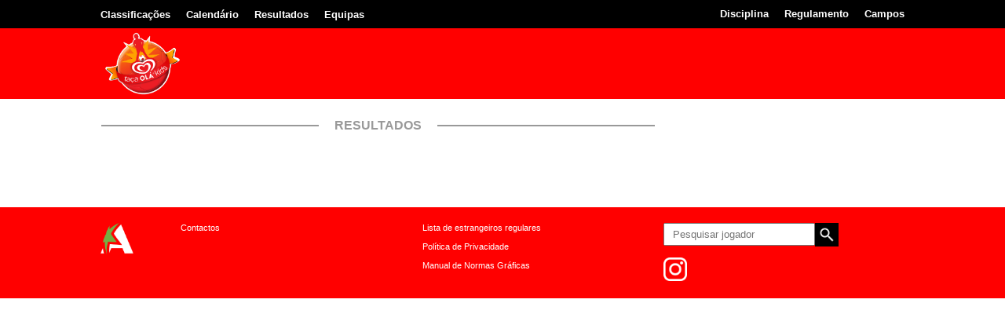

--- FILE ---
content_type: text/html; charset=utf-8
request_url: https://allstars.pt/resultados.aspx?campeonato=9&epoca=15&liga=15
body_size: 14022
content:


<!DOCTYPE html>
<html xmlns="http://www.w3.org/1999/xhtml">

<head id="ctl00_Head1"><link rel="shortcut icon" href="imagens/favicon.ico" type="image/x-icon" /><link rel="icon" href="imagens/favicon.ico" type="image/x-icon" /><link rel="stylesheet" href="css/main20240913.css" type="text/css" /><link rel="stylesheet" href="css/cssMenu.css" type="text/css" /><link rel="stylesheet" href="css/cssMenuGeral.css" type="text/css" /><link rel="stylesheet" href="css/boxSidebar.css" type="text/css" /><link rel="stylesheet" href="css/boxHome.css" type="text/css" /><link rel="stylesheet" href="css/boxCalendario.css" type="text/css" /><link rel="stylesheet" href="css/boxResultados.css" type="text/css" /><link rel="stylesheet" href="css/itemCalendario.css" type="text/css" /><link rel="stylesheet" href="css/itemResultado.css" type="text/css" /><link rel="stylesheet" href="css/itemMarcador.css" type="text/css" /><link rel="stylesheet" href="css/bannerJogos.css" type="text/css" /><link rel="stylesheet" href="css/itemBannerJogos.css" type="text/css" /><link rel="stylesheet" href="css/ideal8.css" type="text/css" /><link rel="stylesheet" href="css/board16.css" type="text/css" /><link rel="stylesheet" href="css/trofeu.css" type="text/css" /><link rel="stylesheet" href="css/tabs.css" type="text/css" /><link rel="stylesheet" href="css/boxJogador.css" type="text/css" /><link rel="stylesheet" href="css/estadio.css" type="text/css" /><link rel="stylesheet" href="css/pesquisaJogador.css" type="text/css" /><link rel="stylesheet" href="css/boxArtigoOpiniao.css" type="text/css" /><link rel="stylesheet" href="css/sliderHome.css" type="text/css" /><link rel="stylesheet" href="css/boxNoticia.css" type="text/css" /><link rel="stylesheet" href="css/font-awesome.min.css" />
    

    <script src="https://ajax.googleapis.com/ajax/libs/jquery/3.1.0/jquery.min.js"></script>
    <script src="js/cssMenu.js"></script>
    <script src="js/cssMenuGeral.js"></script>
    <script src="js/tabs.js"></script>        
    <script src="js/regulamento.js"></script>
    <script src="js/privacyPolicy.js"></script>

    
    <script src="js/pagesResultados.js"></script>
    <link id="ctl00_css" rel="stylesheet" type="text/css" href="css/olakids.css" />

    <!-- Add mousewheel plugin (this is optional) -->
    <script type="text/javascript" src="/fancybox/lib/jquery.mousewheel-3.0.6.pack.js"></script>

    <!-- Add fancyBox -->
    <link rel="stylesheet" href="/fancybox/source/jquery.fancybox.css?v=2.1.5" type="text/css" media="screen" />
    <script type="text/javascript" src="/fancybox/source/jquery.fancybox.pack.js?v=2.1.5"></script>


    
<meta http-equiv="CACHE-CONTROL" content="NO-CACHE" /><title>
	Taça Olá Kids | Braga | Resultados
</title></head>
<body class="min_full_width force_font">
    <script>
        (function (i, s, o, g, r, a, m) {
            i['GoogleAnalyticsObject'] = r; i[r] = i[r] || function () {
                (i[r].q = i[r].q || []).push(arguments)
            }, i[r].l = 1 * new Date(); a = s.createElement(o),
            m = s.getElementsByTagName(o)[0]; a.async = 1; a.src = g; m.parentNode.insertBefore(a, m)
        })(window, document, 'script', '//www.google-analytics.com/analytics.js', 'ga');

        ga('create', 'UA-60345647-1', 'auto');
        ga('send', 'pageview');
    </script>

    <form name="aspnetForm" method="post" action="./resultados.aspx?campeonato=9&amp;epoca=15&amp;liga=15" id="aspnetForm">
<div>
<input type="hidden" name="__EVENTTARGET" id="__EVENTTARGET" value="" />
<input type="hidden" name="__EVENTARGUMENT" id="__EVENTARGUMENT" value="" />
<input type="hidden" name="__LASTFOCUS" id="__LASTFOCUS" value="" />
<input type="hidden" name="__VIEWSTATE" id="__VIEWSTATE" value="/wEPDwUKMTI3MDQzNjUxMQ9kFgJmD2QWBAIBD2QWAgIZDxYCHgRocmVmBQ9jc3Mvb2xha2lkcy5jc3NkAgMPZBYUAgMPFgIeBFRleHQF/[base64]/x4EXyFTQgIIZBYCAgEPFgIfAQUPQm9sc2EgZGEgc2VtYW5hZAIDD2QWAgIBDxYCHwEFGTxkaXYgY2xhc3M9J2JvbHNhJz48L2Rpdj5kAgUPDxYCHwJoZBYCAgEPFgIfAmhkAgMPDxYCHwJoZBYGAgEPDxYEHwMJiwAA/[base64]/x8EAghkFgICAQ8WAh8BBQ9DbGFzc2lmaWNhw6fDo29kAgMPZBYCAgEPFgIfAQU4PGRpdiBpZD0nY2xhc3NpZmljYWNvZXNfY29udGVudCcgY2xhc3M9J2NsZWFyZml4Jz48L2Rpdj5kAgUPDxYCHwJoZBYCAgEPFgIfAmhkAgkPDxYCHwJoZBYGAgEPDxYEHwMJiwAA/x8EAghkFgICAQ8WAh8BBRNNZWxob3JlcyBNYXJjYWRvcmVzZAIDDw8WBh8FGwAAAAAAAAAAAQAAAB8EAoABHwJoZBYCAgEPFgIfAWVkAgUPDxYCHwJoZBYCAgEPFgIfAmhkAgsPDxYCHwJoZBYGAgEPDxYEHwMJiwAA/[base64]/[base64]/[base64]" />
</div>

<script type="text/javascript">
//<![CDATA[
var theForm = document.forms['aspnetForm'];
if (!theForm) {
    theForm = document.aspnetForm;
}
function __doPostBack(eventTarget, eventArgument) {
    if (!theForm.onsubmit || (theForm.onsubmit() != false)) {
        theForm.__EVENTTARGET.value = eventTarget;
        theForm.__EVENTARGUMENT.value = eventArgument;
        theForm.submit();
    }
}
//]]>
</script>


<script src="/WebResource.axd?d=vBqn-vGtv7gP6-AxMdoMd8xFJbTMbUd8CZ8ok7BhI_9OhKvAzKtzjcano7C6PL_HxJ_q6fZaPqvjFGJHWaJINwJeCwB_F3Zvf6DEYklT8yE1&amp;t=638901577900000000" type="text/javascript"></script>


<script src="/ScriptResource.axd?d=SeKFCX6Uwi5CDc1GshW-BA1Y7NxYra3GKPtvWRvaXhN2KDyFadugTYLve7KsP560-xXtENeCSFxWjCLbsnqW5ReuRZygofnFyU29pElOd7DpYBV_8Zyt0TUUhi-unuAkrGMFX5HzyqbEmJcP8c7HiYV4hgM-hLTtnaguPvqE1no1&amp;t=5c0e0825" type="text/javascript"></script>
<script src="/ScriptResource.axd?d=HFUhoHtsPFDBb6_hNefDOOLXr3zQFZAltuRR3SYtt6TplRwEXEmhI2Ohx8y0A0j0zwifisYRK13YDiPl5pFhgo7OQi7U7ZSoJkbZV-xy8Nj4x6LYFRjtmsAwPMVJpV02amYHNDUCsgOk9GpH_gMScMJQ3qFsviLQi2-EdU6-EQfGFx4egFMqBAqiDfHcUqUO0&amp;t=5c0e0825" type="text/javascript"></script>
<div>

	<input type="hidden" name="__VIEWSTATEGENERATOR" id="__VIEWSTATEGENERATOR" value="E89D4ECB" />
	<input type="hidden" name="__EVENTVALIDATION" id="__EVENTVALIDATION" value="/wEdAAN524cx9addZPOrmOJk6OkmwkoPgpz0XKnGovSrFDykOjYGNM7fy7X+htIVrIZ8tBqM69EHoWinjF4AH2SZut467LO1aLZFve1Otu8u0EdTIg==" />
</div>
        <script type="text/javascript">
//<![CDATA[
Sys.WebForms.PageRequestManager._initialize('ctl00$sm_ScriptManager1', 'aspnetForm', [], [], [], 90, 'ctl00');
//]]>
</script>


        <div id="top_bar" class="clearfix min_full_width">
            <div id="top_bar_content" class="full_width clearfix">
                <div id="cssmenuGeral"><ul id="menu_geral_esq" class="clearfix menu_geral">
                    <li><a  href='classificacao.aspx?campeonato=9&epoca=17'>Classificações</a></li><li><a  href='calendario.aspx?campeonato=9&epoca=17'>Calendário</a></li><li><a class='has-sub' href='#'>Resultados</a><ul><li><a class='divider_resultados' href='resultados.aspx?campeonato=9&epoca=17'>Todas as divisões</a></ul></li><li><a  href='equipas.aspx?campeonato=9&epoca=17'>Equipas</a></li>
                </ul></div>

                <ul id="menu_geral_dta" class="clearfix menu_geral">
                    <li><a  href='disciplina.aspx?campeonato=9&epoca=17'>Disciplina</a></li><li><a  href='regulamento.aspx?campeonato=9&epoca=17'>Regulamento</a></li><li><a  href='campos.aspx?campeonato=9&epoca=17'>Campos</a></li>
                </ul>
            </div>
        </div>
        <div id="header" class="clearfix min_full_width">
            <div id="header_content" class="full_width clearfix">
                <div id="header_content_top" class="full_width clearfix">
                    <div id="logo">
                        <a href="intro.aspx?campeonato=9"><img style="height:80px;border:0;" src='https://img.allstars.pt/images/tournament/782da8ccf38ae5eb030bb61c235c669d880407f45d8a140404094fc3644489ef.png'/></a>
                    </div>
                </div>
                <div id="menu_liga" class="clearfix">
                     <div id='cssmenu'><ul></ul></div>
                </div>
            
            </div>
        </div>
        
        
    

<script src="js/bannerJogos.js"></script>

        
        <div id="main_content" class="full_width">
            
    <div id="resultados" class="full_width clearfix">
        <div id="ctl00_cph_principal_pnl_col1" class="col1 clearfix">
	
            
            <h1 class='line_277'>Resultados</h1>
            <div id="resultados_content" class="clearfix">
                <div id="ctl00_cph_principal_pnl_resultados_pages" class="resultados_pages clearfix">
		
                    <ul id='pages_resultados'></ul>
	</div>
                <div id="resultados_pages_content" class="clearfix">
                    
                    <div id="resultados_jornada">
                        
                    </div>
                    
                </div>
            </div>
        
</div>
        <div id="ctl00_cph_principal_pnl_col2" class="col2 clearfix">
	
            
            
            
            
            
            
        
</div>
    </div>
    

        </div>

        <div id="footer" class="clearfix min_full_width">
            <div id="footer_content" class="full_width clearfix">
                <div id="footer_logo" class="footer_logo_column">
                    <div id='logo'><img src='imagens/greenBackgroundLogo.png'/></div>
                </div>
                <div id="footer_left" class="footer_column">
                    <p><a class='double_underline_hover' href='contactos.aspx?campeonato=9&epoca=17'>Contactos</a></p>
                </div>
                <div id="footer_center" class="footer_column">
                     <p><a class='double_underline_hover' href="lista_estrangeiros_regulares.aspx?epoca=17&campeonato=9">Lista de estrangeiros regulares</a></p></br><p><a class='double_underline_hover' href="politica_privacidade.aspx?epoca=17&campeonato=9">Política de Privacidade</a></p></br><p><a class='double_underline_hover' href='/docs/Manual-de-Normas-Graficas.pdf' target='_blank'>Manual de Normas Gráficas</a></p>
                </div>
                <div id="footer_right" class="footer_column">
                    <div id="pesquisa">
                        <input name="ctl00$tx_pesquisa_plr" type="text" maxlength="100" onchange="javascript:setTimeout(&#39;__doPostBack(\&#39;ctl00$tx_pesquisa_plr\&#39;,\&#39;\&#39;)&#39;, 0)" onkeypress="if (WebForm_TextBoxKeyHandler(event) == false) return false;" id="ctl00_tx_pesquisa_plr" class="pesquisatxt" placeholder="Pesquisar jogador" />
                        <input type="image" name="ctl00$img_pesquisa" id="ctl00_img_pesquisa" src="imagens/search.png" style="background-color:Black;border-color:Black;border-width:5px;border-style:solid;width:20px;" />
                    </div>

                    </br></br><div id='instagram'><a href='https://www.instagram.com/ligaallstars/' target='_blank'><img alt='instagram' src='imagens/icon_instangram.png'/></a></div>
                </div>
            </div>
        </div>

    </form>

    <script type="text/javascript">
        $(document).ready(function () {
            $(".fancybox").fancybox({
                margin: [55, 0, 0, 0]
            });
        });
    </script>
</body>
</html>

--- FILE ---
content_type: text/css
request_url: https://allstars.pt/css/boxSidebar.css
body_size: 252
content:
#box_sidebar
{
    width: 100%;
    overflow: hidden;
    background: #eaeaea;
    margin-bottom: 18px;
}

    #box_sidebar h3
    {
        background: none;
    }

.box_sidebar_title_panel {
    padding: 5px 10px;
    color: #fff;
    font-weight: bold;
    background: #09685a;
}

.box_sidebar_text_panel
{
    padding: 10px;
}

h4
{
    margin: 5px 0px;
}

#box_sidebar .tabela_classificacao th, #box_sidebar .default_table th, #box_sidebar table th
{
    background: #000 !important;
}

--- FILE ---
content_type: text/css
request_url: https://allstars.pt/css/boxCalendario.css
body_size: 602
content:
.box_calendario
{
    width: 100%;
    overflow: hidden;
    padding: 10px 0px;
    height: 34px;
    position: relative;
    border-bottom: solid 1px #fff;
}

#box_sidebar .box_calendario:first-child
{
    border-top: solid 1px #fff;
}

.box_calendario:hover
{
    opacity: 0.3;
}

#box_calendario_content_info
{
    width: 220px;
    display: inline-block;
}

#box_calendario_content_equipas
{
    font-size: 13px;
    font-weight: bold;
    display: inline-block;
    padding-top: 6px;
}

#box_calendario_content_logos
{
    width: 60px;
    height: 30px;
    padding-top: 2px 0px;
    float: right;
}

.box_calendario_image_visitado, .box_calendario_image_visitante
{
    height: 30px;
    position: absolute;
}

.box_calendario_image_visitante
{
    right: 0px;
}
.box_calendario_image_visitado
{
    z-index: 5;
}

--- FILE ---
content_type: text/css
request_url: https://allstars.pt/css/itemBannerJogos.css
body_size: 1506
content:
.item_jogo
{
    width: 123px;
    height: 100%;
    overflow: hidden;
    float: left;
    border-right: 1px solid #999;
    padding: 0px 5px;
}

    .item_jogo p
    {
        overflow: hidden;
    }

    .item_jogo .item_jogo_bottom, .item_jogo .item_jogo_top
    {
        height: 20px;
        position: relative;
        overflow: hidden;
    }

    .item_jogo .item_jogo_middle
    {
        height: 13px;
        padding: 3px 0px;
        overflow: hidden;
    }

    .item_jogo .txt_middle
    {
        display: block;
        text-align: right;
    }

        .item_jogo .txt_middle .tab
        {
            padding-right: 10px;
        }

        .item_jogo .txt_top, .item_jogo .txt_bottom
        {
            text-align: center;
            width: 40px;            
            display: inline-block;
            position: absolute;
            top: 3px;
            right: 0px;
        }

    .item_jogo .nome_equipa
    {
        width: 60px;
        padding-left: 5px;
        text-align: left;
        display: inline-block;
        position: absolute;
        top: 3px;
    }

    .item_jogo .imagem_equipa
    {
        width: 20px;
        height: 20px;
        display: inline-block;
        overflow: hidden;
    }

        .item_jogo .imagem_equipa img
        {
            max-height: 100%;
            max-width: 100%;
            display: block;
            margin-left: auto;
            margin-right: auto;
        }

    .item_jogo .txt_top, .item_jogo .txt_bottom,
    .item_jogo .nome_equipa
    {
        font-size: 13px;
        font-weight: bold;
    }

    .item_jogo .txt_top.text_right, .item_jogo .txt_bottom.text_right
    {
        font-size: 11px;
        font-weight: normal;
    }

--- FILE ---
content_type: text/css
request_url: https://allstars.pt/css/boxJogador.css
body_size: 1535
content:
.box_jogador
{
    display: inline-block;
    overflow: hidden;
    margin: 5px;
    background: rgba(255,255,255,0.4);
    min-height: 130px;
    position: relative;
}

    .box_jogador .disciplina
    {
        opacity: 0.4;
        filter: alpha(opacity=40);
    }

    .box_jogador .layer_disciplina
    {
        width: 100%;
        height: 100%;
        position: absolute;
        background: rgba(0,0,0,0.4);
    }

    .box_jogador .box_jogador_simples
    {
        width: 225px;
        height: 130px;
    }

    .box_jogador .box_jogador_nome
    {
        color: #fff;
        padding: 3px;
        font-weight: bold;
    }

    .box_jogador .box_jogador_foto
    {
        padding: 5px;
        width: 85px;
    }

    .box_jogador .disciplina
    {
        opacity: 0.4;
        filter: alpha(opacity=40); /* For IE8 and earlier */
    }

    .box_jogador .box_jogador_foto img
    {
        width: 100%;
        -webkit-border-radius: 50px;
        -moz-border-radius: 50px;
        border-radius: 50px;
    }

    .box_jogador .box_jogador_content .box_jogador_foto,
    .box_jogador .box_jogador_content .box_jogador_info,
    .box_jogador .box_jogador_content .box_jogador_destaque
    {
        float: left;
    }

    .box_jogador .box_jogador_info
    {
        padding: 5px 0px;
        width: 120px;
    }
    
    .box_jogador li
    {
        list-style: none;
    }

.box_jogador_destaque
{
    width: 696px;
}

.box_jogador_destaque .box_jogador_info
{
    width: 80px;
}

    .box_jogador_destaque .box_jogador_destaque_txt {
        padding: 5px;
        margin-left: 175px;
    }

    .box_jogador_destaque .box_jogador_destaque_txt p {
        text-align: justify;
    }

--- FILE ---
content_type: text/css
request_url: https://allstars.pt/css/pesquisaJogador.css
body_size: 838
content:
.pesquisa_jogador_box
{
    width: 321px;
    height: 50px;
    background: #eaeaea;
    -webkit-box-shadow: 5px 5px 10px 0px rgba(0,0,0,0.8);
    -moz-box-shadow: 5px 5px 10px 0px rgba(0,0,0,0.8);
    box-shadow: 5px 5px 10px 0px rgba(0,0,0,0.8);
    padding: 10px;
    float: left;
}

    .pesquisa_jogador_box div
    {
        float: left;
    }

.pesquisa_jogador_box .pesquisa_jogador_image
{
    width: 43px;
    height: 50px;
}

.pesquisa_jogador_box .pesquisa_jogador_image img
{
    background: #fff;
    width: 100%;
    -webkit-border-radius: 20px;
    -moz-border-radius: 20px;
    border-radius: 20px;
    border: #999 solid 1px;
    -webkit-box-shadow: 2px 2px 4px 0px rgba(210,210,210,0.8);
    -moz-box-shadow: 2px 2px 4px 0px rgba(210,210,210,0.8);
    box-shadow: 2px 2px 4px 0px rgba(210,210,210,0.8);
}

.pesquisa_jogador_box .pesquisa_jogador_nome
{
    padding: 5px;
    width: 268px;
    overflow: hidden;
}

.pesquisa_jogador_box .pesquisa_jogador_nome p
{
    font-size: 17px;
    text-align: center;
    line-height: 40px;
}

--- FILE ---
content_type: text/css
request_url: https://allstars.pt/css/olakids.css
body_size: 169
content:
.box_home #box_home_content_image #box_home_tag, .default_table th, #header, #header #header_content, 
#header #header_content #menu_liga li, .box_sidebar_title_panel, h3, 
#tabs #tabs_menu ul li.selected, #footer
{
    background: #ff0000;
}

.link_color:hover, #contactos_content h4
{
    color: #ff0000;
}

#slider #slider_items .slider_item.active,
#slider #slider_items .slider_item:hover
{
    border-color: #ff0000;
}

--- FILE ---
content_type: application/javascript
request_url: https://allstars.pt/js/pagesResultados.js
body_size: 2528
content:
var numOfPages = 0;
var selectedPageIndex = -1;
var pagesList;
var init = false;

var LEFT = 0;
var RIGHT = 1;

$(window).ready(function () {
    pagesList = $('#pages_resultados li');
    numOfPages = pagesList.length;
    
    checkSelectedIndex();
    hideAllElements();
    if (selectedPageIndex != -1) changePage(pagesList[selectedPageIndex]);

    init = true;

    $("#pages_resultados li").on("click", function () {
        changePage(this);
    });

    $("#resultados_content #left_arrow").on("click", function () {
        moveResultados(LEFT);
    });
    $("#resultados_content #right_arrow").on("click", function () {
        moveResultados(RIGHT);
    });
});

function moveResultados(side) {
    var pageIndex = -1;
    if (side == LEFT) {
        pageIndex = selectedPageIndex - 1;
    } else if (side == RIGHT) {
        pageIndex = selectedPageIndex + 1;
    }
    if (pageIndex >= 0 && pageIndex < pagesList.length) {
        changePage(pagesList[pageIndex]);
    }
}

function checkSelectedIndex() {
    for (var i = 0; i < pagesList.length; i++) {
        if ($(pagesList[i]).hasClass("selected")) {
            selectedPageIndex = i;
        }
    }

    if (selectedPageIndex == -1) selectedPageIndex = pagesList.length - 1;
}

function hideAllElements() {
    var allTitleElements = $("#resultados_pages_content .res_elements");
    var allItemElements = $("#resultados_pages_content .res_elements");

    for (var i = 0; i < allTitleElements.length; i++) {
        $(allTitleElements[i]).addClass("none");
    }
    for (var i = 0; i < allItemElements.length; i++) {
        $(allItemElements[i]).addClass("none");
    }
}

function changePage(page) {
    var pageClassSelected = $(page).removeClass("selected").attr("class");
    if (selectedPageIndex != -1 && init) {
        if ($(pagesList[selectedPageIndex]).hasClass(pageClassSelected) && $(pagesList[selectedPageIndex]).hasClass("selected")) return;
    }

    if (selectedPageIndex != -1) $(pagesList[selectedPageIndex]).removeClass("selected");
    $(page).addClass("selected");
    checkSelectedIndex();

    var selectElements = $("#resultados_pages_content ." + pageClassSelected);
    hideAllElements();
    for (var i = 0; i < selectElements.length; i++) {
        $(selectElements[i]).removeClass("none");
    }
    setArrowsDim();
}

function setArrowsDim() {
    var contentHeight = $("#resultados_pages_content").height();
    
    $("#resultados_content #right_arrow").height(contentHeight);
    $("#resultados_content #left_arrow").height(contentHeight);

    $("#resultados_content #left_arrow .fa").css("line-height", contentHeight + "px");
    $("#resultados_content #right_arrow .fa").css("line-height", contentHeight + "px");

}

--- FILE ---
content_type: application/javascript
request_url: https://allstars.pt/js/tabs.js
body_size: 2513
content:
var selectedTabId = ""

$(window).ready(function () {

    initTabs();

    $("#tabs_menu li").on("click", function () {
        changeTab(this);
    });

    $("#sub_tabs_menu li").on("click", function () {
        changeSubTab(selectedTabId, this);
    });
});

function initTabs() {
    var menuTabs = $(".tabs #tabs_menu li");
    
    if (menuTabs.length > 0) {
        changeTab(menuTabs[0]);
    } else {
        $(".tabs").css("display", "none");
    }

    for (var i = 0; i < menuTabs.length; i++) {
        var menuTabId = $(menuTabs[i]).attr("id");
        var tabId = menuTabId.replace("link_", "");
        initSubTabs(tabId);
    }
}

function initSubTabs(tabId) {
    var menuSubTabs = $("#" + tabId + " #sub_tabs_menu li");

    if (menuSubTabs.length > 0) {
        changeSubTab(tabId, menuSubTabs[0]);
    }
}

function changeTab(menuTab) {
    var menuTabId = $(menuTab).attr("id");
    var tabId = menuTabId.replace("link_", "");
    selectedTabId = tabId;

    var menuTabs = $(".tabs #tabs_menu li");

    for (var i = 0; i < menuTabs.length; i++) {
        if (menuTabId.toUpperCase() == ($(menuTabs[i]).attr("id")).toUpperCase()) {
            $(menuTabs[i]).addClass("selected");
        } else {
            $(menuTabs[i]).removeClass("selected");
        }
    }

    showTabContent(tabId);
}

function showTabContent(tabId) {
    var tabs = $(".tabs .tab");
    
    for (var i = 0; i < tabs.length; i++) {
        if (tabId.toUpperCase() == ($(tabs[i]).attr("id")).toUpperCase()) {
            $(tabs[i]).css("display", "block");
        } else {
            $(tabs[i]).css("display", "none");
        }
    }
}

function changeSubTab(tabId, menuSubTab) {
    var menuSubTabId = $(menuSubTab).attr("id");
    var subTabId = menuSubTabId.replace("link_", "");

    var menuSubTabs = $("#" + tabId + " #sub_tabs_menu li");

    for (var i = 0; i < menuSubTabs.length; i++) {
        if (menuSubTabId.toUpperCase() == ($(menuSubTabs[i]).attr("id")).toUpperCase()) {
            $(menuSubTabs[i]).addClass("selected");
        } else {
            $(menuSubTabs[i]).removeClass("selected");
        }
    }

    showSubTabContent(tabId, subTabId);
}

function showSubTabContent(tabId, subTabId) {
    var subTabs = $("#" + tabId + " .sub_tab");
    var subTabIndex = subTabId.replace("sub_tab", "");

    for (var i = 0; i < subTabs.length; i++) {
        if (subTabIndex == 0) {
            $(subTabs[i]).css("display", "block");
        } else {
            if (subTabId.toUpperCase() == ($(subTabs[i]).attr("id")).toUpperCase()) {
                $(subTabs[i]).css("display", "block");
            } else {
                $(subTabs[i]).css("display", "none");
            }
        }
    }
}

--- FILE ---
content_type: application/javascript
request_url: https://allstars.pt/js/cssMenuGeral.js
body_size: 1397
content:
(function ($) {
    $(document).ready(function () {
        $('#cssmenuGeralGeral').prepend('<div id="indicatorContainer"><div id="pIndicator"><div id="cIndicator"></div></div></div>');
        var activeElement = $('#cssmenuGeral>ul>li:first');

        $('#cssmenuGeral>ul>li').each(function () {
            if ($(this).hasClass('active')) {
                activeElement = $(this);
            }
        });


        var posLeft = activeElement.position().left;
        var elementWidth = activeElement.width();
        posLeft = posLeft + elementWidth / 2 - 6;
        if (activeElement.hasClass('has-sub')) {
            posLeft -= 6;
        }

        $('#cssmenuGeral #pIndicator').css('left', posLeft);
        var element, leftPos, indicator = $('#cssmenuGeral pIndicator');

        $("#cssmenuGeral>ul>li").hover(function () {
            element = $(this);
            var w = element.width();
            if ($(this).hasClass('has-sub')) {
                leftPos = element.position().left + w / 2 - 12;
            }
            else {
                leftPos = element.position().left + w / 2 - 6;
            }

            $('#cssmenuGeral #pIndicator').css('left', leftPos);
        }
        , function () {
            $('#cssmenuGeral #pIndicator').css('left', posLeft);
        });

        $('#cssmenuGeral>ul').prepend('<li id="menu-button"><a>Menu</a></li>');
        $("#menu-button").click(function () {
            if ($(this).parent().hasClass('open')) {
                $(this).parent().removeClass('open');
            }
            else {
                $(this).parent().addClass('open');
            }
        });
    });
})(jQuery);


--- FILE ---
content_type: application/javascript
request_url: https://allstars.pt/js/bannerJogos.js
body_size: 2803
content:
var arrowsWidth = 41;
var bannerContentWidth = 0;
var sliderWidth = 0;
var jogoWidth = 134;
var numJogos = 0;

var LEFT = 0;
var RIGHT = 1;

$(window).ready(function () {
    config();

    $(".banner #left_arrow").on("click", function () {
        move(LEFT);
    });
    $(".banner #right_arrow").on("click", function () {
        move(RIGHT);
    });
});

$(window).resize(function () {
    config();
});

function config() {
    var windowWidth = $(window).width();
    var bannerWidth = $(".banner").width();
    bannerContentWidth = bannerWidth - 2 * arrowsWidth;
    $("#banner_content").width(bannerContentWidth);

    sliderWidth = tamanhoBannerSlider();
    defineTamanhoBannerSlider(sliderWidth);

    disableMoveButtons();
}

function tamanhoBannerSlider() {
    var elem = $('.item_jogo');

    var tamanhoTotal = 0;
    for (var i = 0; i < elem.length; i++) {
        tamanhoTotal += $(elem).outerWidth(true);
    }

    return tamanhoTotal;
}

function defineTamanhoBannerSlider(tamanho) {
    $('#banner_slider').css('width', tamanho + 'px');
}

function move(side) {    
    if (side == LEFT) {
        moveLeft();
    } else if (side == RIGHT) {
        moveRight();
    }
    disableMoveButtons();
}

function moveRight() {
    var leftAttr = $("#banner_slider").css("left").replace("px", "");
    var moveSize = Math.floor(bannerContentWidth / jogoWidth) * jogoWidth;
    var newLeftAttr = Number(leftAttr) + moveSize;

    if (newLeftAttr > maxMoveToLeft()) newLeftAttr = maxMoveToLeft();

    $("#banner_slider").css("left", newLeftAttr + "px");
}

function moveLeft() {
    var leftAttr = $("#banner_slider").css("left").replace("px", "");
    var moveSize = Math.floor(bannerContentWidth / jogoWidth) * jogoWidth;
    var newLeftAttr = Number(leftAttr) - moveSize;

    if (newLeftAttr < maxMoveToRight()) newLeftAttr = maxMoveToRight();

    $("#banner_slider").css("left", newLeftAttr + "px");
}

function maxMoveToLeft() {
    return 0;
}

function maxMoveToRight() {
    var maxMove = bannerContentWidth - sliderWidth;
    if (maxMove > 0) return 0;

    return maxMove;
}

function disableMoveButtons() {
    var leftAttr = Number($("#banner_slider").css("left").replace("px", ""));

    if (sliderWidth + leftAttr <= bannerContentWidth || bannerContentWidth >= sliderWidth) {
        //disable left button
        $(".banner #left_arrow").addClass('arrow_disable');
        $(".banner #left_arrow .fa").removeClass('link_color');
    } else {
        $(".banner #left_arrow").removeClass('arrow_disable');
        $(".banner #left_arrow .fa").addClass('link_color');
    }
    if (leftAttr >= 0 || bannerContentWidth >= sliderWidth) {
        //disable right button
        $(".banner #right_arrow").addClass('arrow_disable');
        $(".banner #right_arrow .fa").removeClass('link_color');
    } else {
        $(".banner #right_arrow").removeClass('arrow_disable');
        $(".banner #right_arrow .fa").addClass('link_color');
    }
}

